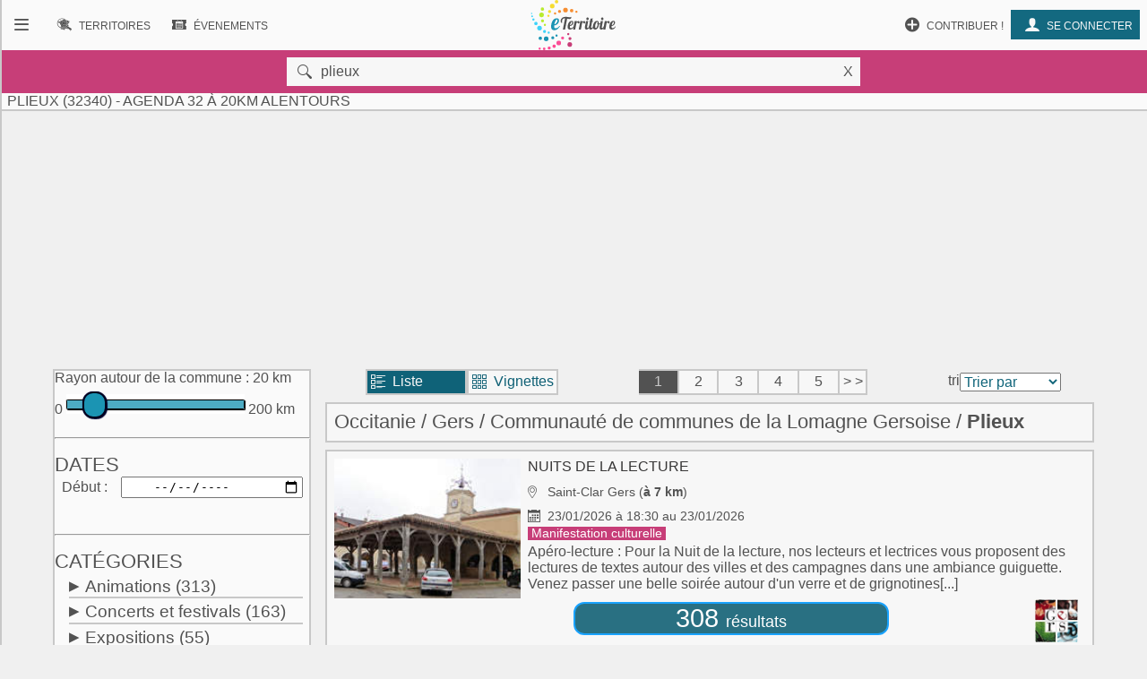

--- FILE ---
content_type: text/html; charset=UTF-8
request_url: https://www.eterritoire.fr/evenements/france,occitanie,gers,plieux/xrac-20
body_size: 14220
content:

<!doctype html>
<html lang="fr">

<head>
  <meta charset="utf-8">
  
  <title> Plieux (32340)  - Agenda  32 à 20km alentours</title><meta name="description" content="Retrouvez l'agenda des manifestations et le calendrier des évenements  à Plieux (32340)  et 20km alentours ( Gers - Occitanie )  sur eTerritoire"><meta name="viewport" content="width=device-width, initial-scale=1, maximum-scale=5">
    <link rel="preload" href="/fnt/eterre.woff" as="font" type="font/woff" crossorigin="anonymous">
      
<meta name="geo.region" content="FR-32">
<meta name="geo.placename" content="plieux">
<meta name="geo.position" content="43.951942443848,0.7355560064316">
<meta name="ICBM" content="43.951942443848,0.7355560064316"><link rel="preload" as="style" href="/css/main99.min.css" fetchpriority="high" ><link rel="stylesheet" href="/css/main99.min.css">
<meta name="impact-site-verification" value="0e7eae6a-5aeb-4034-894d-9a312c9dfe62">

<link rel="preload" as="script" href="/js/bundleSearchEvt.js">




<script>
  window.dataLayer = window.dataLayer || [];
  function gtag(){dataLayer.push(arguments);}
  
  gtag("consent", "default", {
  "ad_storage": "granted",
  "ad_user_data": "granted",
  "ad_personalization": "granted",
  "analytics_storage": "granted"
});
  </script>
  <script async src="https://www.googletagmanager.com/gtag/js?id=G-M9GXS4GQ4L"></script>
  
  <script>
  gtag("js", new Date());
  gtag("config", "G-M9GXS4GQ4L");

  

</script><script async src="https://pagead2.googlesyndication.com/pagead/js/adsbygoogle.js?client=ca-pub-6758033466826517"
     crossorigin="anonymous"></script>
<script>
ú=function(){"use strict";var n={go:function(n){"@"==n[0]?window.open(n.slice(1),"_blank"):window.location.href=n}};return n}();

document.addEventListener("click", function(event) {
    const targetElement = event.target.closest(
        "a, [onclick], .pointer, input"
    );

    if (targetElement) {
        const originalBackgroundColor = targetElement.style.backgroundColor;

        targetElement.style.backgroundColor = "#000000";
	    targetElement.style.opacity = "0.7";
        
        setTimeout(function() {
            targetElement.style.backgroundColor = originalBackgroundColor;
            targetElement.style.opacity = "1";
        }, 10); 
    }
});


</script>

<style>
a, input, button
{
    touch-action: manipulation;
}
</style>

 
</head>
<body class="ce" >



<div id="b"><!-- burger -->
    <nav id="bm" class="bn">
        <a id="b_bx" href="#"><div><b class="ico">&#xf105;</b></div></a><a id="b_ter" href="/territoires"><div><b class="ico">&#xf112;</b><b class="bfr">Recherche de&nbsp;</b><b class="lbl">Territoires</b></div></a><a id="b_ann" href="/annonces"><div><b class="ico">&#xf100;</b><b class="bfr">Recherche d'</b><b class="lbl">Annonces</b></div></a><a id="b_evt" href="/evenements"><div><b class="ico">&#xf106;</b><b class="bfr">Recherche d'</b><b class="lbl">Évenements</b></div></a><a id="b_cnx" href="/login"><div><b class="ico">&#xf104</b><b class="lbl">Se connecter</b></div></a><a id="b_prt" href="/proposer"><div><b class="ico">&#xf11A;</b><b class="lbl">Contribuer !</b></div></a>    </nav><!-- Le menu -->
    <div id="bl"><!-- leftover -->
        <header id="head"><nav id="nav"><a id="n_bm" href="#bm"><div><b class="ico">&#xf10d;</b></div></a><a id="n_lgo" href="/"><img src="/img/ico/tmp/logo.svg" alt="logo"></a><a id="n_ter" href="/territoires"><div><b class="ico">&#xf112;</b><b class="bfr">Recherche de&nbsp;</b><b class="lbl">Territoires</b></div></a><a id="n_evt" href="/evenements"><div><b class="ico">&#xf106;</b><b class="bfr">Recherche d'</b><b class="lbl">Évenements</b></div></a><a id="n_cnx" href="/login"><div><b class="ico">&#xf104</b><b class="lbl">Se connecter</b></div></a><a id="n_prt" href="/proposer"><div><b class="ico">&#xf11A;</b><b class="lbl">Contribuer !</b></div></a></nav>

   <div id="geoMask">
        <form id="formgeo" name="formgeo" action="#" method="get" onchange="return sEvt.searchDo()" onsubmit="return false;"><input type="hidden" name="idCom" id="idCom" value="2-32320"><button onclick="document.getElementById('geo').focus();" class="ico">&nbsp&#xf10c;</button><input placeholder="commune, code postal, département, région, intercommunalité"  type="text" name="geo" id="geo" value="plieux"><button onclick="return sEvt.videGeo();">X</button></form>
    </div>

	<h1 id="dPageTitle" class="hm">
		
 Plieux (32340)  - Agenda  32 à 20km alentours</h1></header>
        

        


<script src="/js/bundleSearchEvt.js"></script>



<style>


.lstline img.i2 {
    max-width: 3rem;
}

.catDiv .hidden{
    background-color:#eaeaea;
}

.catDiv .zeroed{
    background-color:#eaeaea;
    color:#a4a4a4;
}


.pastilleNb{
     display:inline-block;
        -moz-border-radius: 50%; /* or 50% */
        border-radius: 50%; /* or 50% */
        min-width: 1.6rem;
        background-color:#487885;
        padding:4px;
        text-align: center;
        margin-left: 0.6rem;
         margin-right: 0.1rem;
        color:white;
        font-size:0.9rem;
}

.suggest h4{
    color:#525252;
}

.suggest span{
     padding:4px;
}

.suggest{
 font-size:1.4rem;
}

</style>




<style>

</style>

<style>                        
.gg_events_header { height: 300px; text-align: center;}
@media(min-width: 500px) { .gg_events_header { height: 280px; text-align: center; } }
@media(min-width: 800px) { .gg_events_header { height: 280px; text-align: center;} }
</style>
                                
                
                
<!-- eTerritoire - Moteur Evt - Header -->
<ins class="adsbygoogle gg_events_header"
     style="display:block"
     data-ad-client="ca-pub-6758033466826517"
     data-ad-slot="9886669001"
     data-full-width-responsive="true"></ins>
<script>
     (adsbygoogle = window.adsbygoogle || []).push({});
</script>
                
 
<div class="wr ct">
    <div class="mtr">
    <form id="formcom" name="formcom" class="artcl np" action="#" method="get" onchange="sEvt.searchDo()">
        <div class="menu" id="dMenu">
        
			<a name="menu"></a>
			
<style>

input[type=range] {
    -webkit-appearance: none;
    width: 100%;
    margin: 9.3px 0
}

input[type=range]:focus {
    outline: none
}

input[type=range]::-webkit-slider-runnable-track {
    width: 100%;
    height: 11.4px;
    cursor: pointer;
    box-shadow: 1px 1px 1px #000000, 0 0 1px #0d0d0d;
    background: rgba(27, 148, 179, .78);
    border-radius: 1.3px;
    border: .2px solid #010101
}

input[type=range]::-webkit-slider-thumb {
    box-shadow: .9px .9px 1px #000031, 0 0 .9px #00004b;
    border: 1.8px solid #00001e;
    height: 30px;
    width: 27px;
    border-radius: 12px;
    background: #1b94b3;
    cursor: pointer;
    -webkit-appearance: none;
    margin-top: -9.5px
}

input[type=range]:focus::-webkit-slider-runnable-track {
    background: rgba(31, 170, 206, .78)
}

input[type=range]::-moz-range-track {
    width: 100%;
    height: 11.4px;
    cursor: pointer;
    box-shadow: 1px 1px 1px #000000, 0 0 1px #0d0d0d;
    background: rgba(27, 148, 179, .78);
    border-radius: 1.3px;
    border: .2px solid #010101
}

input[type=range]::-moz-range-thumb {
    box-shadow: .9px .9px 1px #000031, 0 0 .9px #00004b;
    border: 1.8px solid #00001e;
    height: 30px;
    width: 27px;
    border-radius: 12px;
    background: #1b94b3;
    cursor: pointer
}

input[type=range]::-ms-track {
    width: 100%;
    height: 11.4px;
    cursor: pointer;
    background: 0 0;
    border-color: transparent;
    color: transparent
}

input[type=range]::-ms-fill-lower {
    background: rgba(23, 126, 152, .78);
    border: .2px solid #010101;
    border-radius: 2.6px;
    box-shadow: 1px 1px 1px #000000, 0 0 1px #0d0d0d
}

input[type=range]::-ms-fill-upper {
    background: rgba(27, 148, 179, .78);
    border: .2px solid #010101;
    border-radius: 2.6px;
    box-shadow: 1px 1px 1px #000000, 0 0 1px #0d0d0d
}

input[type=range]::-ms-thumb {
    box-shadow: .9px .9px 1px #000031, 0 0 .9px #00004b;
    border: 1.8px solid #00001e;
    height: 30px;
    width: 27px;
    border-radius: 12px;
    background: #1b94b3;
    cursor: pointer;
    height: 11.4px
}

input[type=range]:focus::-ms-fill-lower {
    background: rgba(27, 148, 179, .78)
}

input[type=range]:focus::-ms-fill-upper {
    background: rgba(31, 170, 206, .78)
}


    .flatpickr-wrapper{display:inline-block;width:100%;position:relative}
    .flatpickr-wrapper input{cursor:pointer;z-index:1}
    .flatpickr-wrapper .flatpickr-calendar{background:#fff;border:1px solid #ddd;font-size:90%;border-radius:4px;position:absolute;top:100%;left:0;margin-top:3px;opacity:0;visibility:hidden;transition:opacity 75ms;width:256px}
    .flatpickr-wrapper .flatpickr-calendar:after,.flatpickr-wrapper .flatpickr-calendar:before{position:absolute;pointer-events:none;border:solid transparent;content:'';height:0;width:0;bottom:100%;left:22px}
.flatpickr-wrapper .flatpickr-calendar:before{border-width:5px;margin:0 -5px;border-bottom-color:#ddd}.flatpickr-wrapper .flatpickr-calendar:after{border-width:4px;margin:0 -4px;border-bottom-color:#fff}
.flatpickr-wrapper .flatpickr-calendar .flatpickr-month{background:0 0;color:#000;padding:4px 5px 2px;text-align:center;position:relative}
.flatpickr-wrapper .flatpickr-calendar .flatpickr-month .flatpickr-next-month,.flatpickr-wrapper .flatpickr-calendar .flatpickr-month .flatpickr-prev-month{text-decoration:none;cursor:pointer}
.flatpickr-wrapper .flatpickr-calendar .flatpickr-month .flatpickr-next-month i,.flatpickr-wrapper .flatpickr-calendar .flatpickr-month .flatpickr-prev-month i{position:relative;bottom:-4px}
.flatpickr-wrapper .flatpickr-calendar .flatpickr-month .flatpickr-next-month:hover,.flatpickr-wrapper .flatpickr-calendar .flatpickr-month .flatpickr-prev-month:hover{color:#f64747}
.flatpickr-wrapper .flatpickr-calendar .flatpickr-month .flatpickr-prev-month{float:left}.flatpickr-wrapper .flatpickr-calendar .flatpickr-month .flatpickr-next-month{float:right}
.flatpickr-wrapper .flatpickr-calendar .flatpickr-month .flatpickr-current-month{font-size:135%;font-weight:300;color:rgba(0,0,0,.7)}
.flatpickr-wrapper .flatpickr-calendar .flatpickr-month .flatpickr-current-month .cur_month{font-weight:700;color:#000}
.flatpickr-wrapper .flatpickr-calendar .flatpickr-month .flatpickr-current-month .cur_year{cursor:default;padding:0 2px}
.flatpickr-wrapper .flatpickr-calendar .flatpickr-month .flatpickr-current-month .cur_year:hover{background:rgba(0,0,0,.05)}
.flatpickr-wrapper .flatpickr-calendar .flatpickr-weekdays{font-size:90%;background:0 0;padding:2px 0 4px}
.flatpickr-wrapper .flatpickr-calendar .flatpickr-weekdays span{color:#999;text-align:center;display:inline-block;width:14.2857142857%;font-weight:700}
.flatpickr-wrapper .flatpickr-calendar .flatpickr-days{padding-top:1px}
.flatpickr-wrapper .flatpickr-calendar .flatpickr-day{background:0 0;border:1px solid transparent;border-radius:150px;box-sizing:border-box;color:#393939;cursor:pointer;display:inline-block;width:34px;height:34px;line-height:33px;margin:0 1px 1px;text-align:center}
.flatpickr-wrapper .flatpickr-calendar .flatpickr-day:hover{background:#e6e6e6;border-color:#e6e6e6}.flatpickr-wrapper .flatpickr-calendar .flatpickr-day.today{border-color:#f64747}
.flatpickr-wrapper .flatpickr-calendar .flatpickr-day.today:hover{border-color:#f64747;background:#f64747;color:#fff}
.flatpickr-wrapper .flatpickr-calendar .flatpickr-day.selected,.flatpickr-wrapper .flatpickr-calendar .flatpickr-day.selected:hover{background:#446cb3;color:#fff;border-color:#446cb3}
.flatpickr-wrapper .flatpickr-calendar .flatpickr-day.disabled,.flatpickr-wrapper .flatpickr-calendar .flatpickr-day.disabled:hover{color:rgba(57,57,57,.3);background:0 0;border-color:transparent;cursor:default}
.flatpickr-wrapper.inline .flatpickr-calendar,.flatpickr-wrapper.open .flatpickr-calendar{z-index:100;opacity:1;visibility:visible}.flatpickr-wrapper.inline .flatpickr-calendar{position:static}
.flatpickr-wrapper .flatpickr-time{overflow:auto;border-top:1px solid #ddd;text-align:center}
    .flatpickr-wrapper .flatpickr-time .flatpickr-hour,.flatpickr-wrapper .flatpickr-time .flatpickr-minute{background:0 0;-webkit-appearance:none;-moz-appearance:textfield;box-shadow:none;border:0;border-radius:0;display:inline-block;width:33%;min-width:33%;text-align:center;margin:0;padding:0;height:38px;line-height:38px;cursor:pointer;font-weight:700;color:#393939}
    .flatpickr-wrapper .flatpickr-am-pm:hover,.flatpickr-wrapper .flatpickr-time .flatpickr-hour:hover,.flatpickr-wrapper .flatpickr-time .flatpickr-minute:hover{background:#f0f0f0}
    .flatpickr-wrapper .flatpickr-time .flatpickr-hour:focus,.flatpickr-wrapper .flatpickr-time .flatpickr-minute:focus{outline:0;border:0}
    .flatpickr-wrapper .flatpickr-time .flatpickr-minute{width:26%;font-weight:300}
    .flatpickr-wrapper .flatpickr-am-pm,.flatpickr-wrapper .flatpickr-time-separator{height:38px;display:inline-block;line-height:38px}
    .flatpickr-wrapper .flatpickr-am-pm{width:21%;padding:0 2%;cursor:pointer;text-align:left}



</style>



    <div id="rayonAutour" class="">
    	<fieldset>
        	<label for="rayonc">Rayon autour de la commune :</label>
        	<span id="rayonCLbl">20 km</span><br>
    		0
    		<input style="width:70%;" list="kmscale" id="rayonc" step="10" max="200" min="0" name="rayonc" type="range" value="20"> 
        	200 km
        	<datalist id="kmscale">
    			<option>0</option>
    			<option>10</option>
    			<option>20</option>
    			<option>30</option>
    			<option>40</option>
    			<option>50</option>
    			<option>60</option>
    			<option>70</option>
    			<option>80</option>
    			<option>90</option>
    			<option>100</option>
    			<option>110</option>
    			<option>120</option>
    			<option>130</option>
    			<option>140</option>
    			<option>150</option>
    			<option>160</option>
    			<option>170</option>
    			<option>180</option>
    			<option>190</option>
    			<option>200</option>
    		</datalist>
		</fieldset>
        <hr>
    </div>




<h2 class="cd f">Dates</h2>
<div>
<label for="datedebut">Début</label>
<input type="date" class="calendar" placeholder="jj / mm / aaaa" id="datedebut" name="datedebut" value="">
</div>
<div>
<label for="datefin" style="visibility:hidden;">Fin</label ><input type="date" class="calendar" placeholder="jj / mm / aaaa"id="datefin" name="datefin" value="" style="visibility:hidden;">
</div>
    <hr>
    <h2 class="cd f">Catégories</h2>
    <div class="catDiv"><p onclick="sEvt.toggleChildren(193)"><span id="parent_193" class="pointer kteghead" data-before="+">Animations</span>&nbsp;<span id="cpt_193" data-elc="193">(313)</span></p><div id="children_193" class="193 ktegbody hidden" ><div id="elc-144" class=""><input type="checkbox" name="144" id="144" value="144"><label for="144">Animaux</label><label for="144" id="cpt_144" data-elc="144"> (3)</label></div><div id="elc-97" class=""><input type="checkbox" name="97" id="97" value="97"><label for="97">Artisanat</label><label for="97" id="cpt_97" data-elc="97"> (18)</label></div><div id="elc-194" class=""><input type="checkbox" name="194" id="194" value="194"><label for="194">Atelier</label><label for="194" id="cpt_194" data-elc="194"> (80)</label></div><div id="elc-196" class=""><input type="checkbox" name="196" id="196" value="196"><label for="196">Balades</label><label for="196" id="cpt_196" data-elc="196"> (8)</label></div><div id="elc-154" class=""><input type="checkbox" name="154" id="154" value="154"><label for="154">Bien-être</label><label for="154" id="cpt_154" data-elc="154"> (6)</label></div><div id="elc-197" class=""><input type="checkbox" name="197" id="197" value="197"><label for="197">Brocante - Vide-grenier</label><label for="197" id="cpt_197" data-elc="197"> (7)</label></div><div id="elc-198" class=""><input type="checkbox" name="198" id="198" value="198"><label for="198">Conférence - Débat</label><label for="198" id="cpt_198" data-elc="198"> (8)</label></div><div id="elc-145" class=" hidden"><input type="checkbox" name="145" id="145" value="145"><label for="145">Culte et religion</label><label for="145" id="cpt_145" data-elc="145"></label></div><div id="elc-201" class=" hidden"><input type="checkbox" name="201" id="201" value="201"><label for="201">Don du sang</label><label for="201" id="cpt_201" data-elc="201"></label></div><div id="elc-142" class=""><input type="checkbox" name="142" id="142" value="142"><label for="142">Fête</label><label for="142" id="cpt_142" data-elc="142"> (18)</label></div><div id="elc-148" class=" hidden"><input type="checkbox" name="148" id="148" value="148"><label for="148">Feu d'artifice</label><label for="148" id="cpt_148" data-elc="148"></label></div><div id="elc-133" class=""><input type="checkbox" name="133" id="133" value="133"><label for="133">Foire - Salon</label><label for="133" id="cpt_133" data-elc="133"> (18)</label></div><div id="elc-206" class=""><input type="checkbox" name="206" id="206" value="206"><label for="206">Jeux de cartes</label><label for="206" id="cpt_206" data-elc="206"> (1)</label></div><div id="elc-207" class=""><input type="checkbox" name="207" id="207" value="207"><label for="207">Jeux de hasard - Loto</label><label for="207" id="cpt_207" data-elc="207"> (4)</label></div><div id="elc-146" class=""><input type="checkbox" name="146" id="146" value="146"><label for="146">Manifestation culturelle</label><label for="146" id="cpt_146" data-elc="146"> (37)</label></div><div id="elc-200" class=""><input type="checkbox" name="200" id="200" value="200"><label for="200">Marché</label><label for="200" id="cpt_200" data-elc="200"> (14)</label></div><div id="elc-180" class=""><input type="checkbox" name="180" id="180" value="180"><label for="180">Nature - Environnement</label><label for="180" id="cpt_180" data-elc="180"> (18)</label></div><div id="elc-579" class=""><input type="checkbox" name="579" id="579" value="579"><label for="579">Patrimoine - Culture</label><label for="579" id="cpt_579" data-elc="579"> (7)</label></div><div id="elc-156" class=""><input type="checkbox" name="156" id="156" value="156"><label for="156">Plante - Fleur</label><label for="156" id="cpt_156" data-elc="156"> (14)</label></div><div id="elc-158" class=""><input type="checkbox" name="158" id="158" value="158"><label for="158">Portes ouvertes</label><label for="158" id="cpt_158" data-elc="158"> (3)</label></div><div id="elc-88" class=""><input type="checkbox" name="88" id="88" value="88"><label for="88">Pour enfants</label><label for="88" id="cpt_88" data-elc="88"> (7)</label></div><div id="elc-199" class=""><input type="checkbox" name="199" id="199" value="199"><label for="199">Repas - Dégustation</label><label for="199" id="cpt_199" data-elc="199"> (21)</label></div><div id="elc-141" class=""><input type="checkbox" name="141" id="141" value="141"><label for="141">Vie associative</label><label for="141" id="cpt_141" data-elc="141"> (6)</label></div><div id="elc-151" class=""><input type="checkbox" name="151" id="151" value="151"><label for="151">Vie locale</label><label for="151" id="cpt_151" data-elc="151"> (7)</label></div><div id="elc-162" class=""><input type="checkbox" name="162" id="162" value="162"><label for="162">Vin - Oenologie</label><label for="162" id="cpt_162" data-elc="162"> (1)</label></div><div id="elc-202" class=""><input type="checkbox" name="202" id="202" value="202"><label for="202">Visites et circuits</label><label for="202" id="cpt_202" data-elc="202"> (7)</label></div></div></div><div class="catDiv"><p onclick="sEvt.toggleChildren(140)"><span id="parent_140" class="pointer kteghead" data-before="+">Concerts et festivals</span>&nbsp;<span id="cpt_140" data-elc="140">(163)</span></p><div id="children_140" class="140 ktegbody hidden" ><div id="elc-93" class=""><input type="checkbox" name="93" id="93" value="93"><label for="93">Chorale - Chant</label><label for="93" id="cpt_93" data-elc="93"> (20)</label></div><div id="elc-92" class=""><input type="checkbox" name="92" id="92" value="92"><label for="92">Concert</label><label for="92" id="cpt_92" data-elc="92"> (52)</label></div><div id="elc-109" class=""><input type="checkbox" name="109" id="109" value="109"><label for="109">Festival généraliste</label><label for="109" id="cpt_109" data-elc="109"> (5)</label></div><div id="elc-147" class=" hidden"><input type="checkbox" name="147" id="147" value="147"><label for="147">Gospel</label><label for="147" id="cpt_147" data-elc="147"></label></div><div id="elc-150" class=""><input type="checkbox" name="150" id="150" value="150"><label for="150">Jazz - Blues</label><label for="150" id="cpt_150" data-elc="150"> (13)</label></div><div id="elc-143" class=""><input type="checkbox" name="143" id="143" value="143"><label for="143">Musique</label><label for="143" id="cpt_143" data-elc="143"> (22)</label></div><div id="elc-152" class=""><input type="checkbox" name="152" id="152" value="152"><label for="152">Musique classique</label><label for="152" id="cpt_152" data-elc="152"> (27)</label></div><div id="elc-153" class=""><input type="checkbox" name="153" id="153" value="153"><label for="153">Musique contemporaine</label><label for="153" id="cpt_153" data-elc="153"> (4)</label></div><div id="elc-166" class=""><input type="checkbox" name="166" id="166" value="166"><label for="166">Musique du monde</label><label for="166" id="cpt_166" data-elc="166"> (3)</label></div><div id="elc-127" class=""><input type="checkbox" name="127" id="127" value="127"><label for="127">Musique traditionnelle</label><label for="127" id="cpt_127" data-elc="127"> (8)</label></div><div id="elc-161" class=""><input type="checkbox" name="161" id="161" value="161"><label for="161">Pop - Rock - Folk</label><label for="161" id="cpt_161" data-elc="161"> (3)</label></div><div id="elc-165" class=""><input type="checkbox" name="165" id="165" value="165"><label for="165">Variété française</label><label for="165" id="cpt_165" data-elc="165"> (6)</label></div><div id="elc-155" class=" hidden"><input type="checkbox" name="155" id="155" value="155"><label for="155">Variété internationale</label><label for="155" id="cpt_155" data-elc="155"></label></div></div></div><div class="catDiv"><p onclick="sEvt.toggleChildren(86)"><span id="parent_86" class="pointer kteghead" data-before="+">Expositions</span>&nbsp;<span id="cpt_86" data-elc="86">(55)</span></p><div id="children_86" class="86 ktegbody hidden" ><div id="elc-89" class=" hidden"><input type="checkbox" name="89" id="89" value="89"><label for="89">Bande dessinée</label><label for="89" id="cpt_89" data-elc="89"></label></div><div id="elc-90" class=""><input type="checkbox" name="90" id="90" value="90"><label for="90">Céramique</label><label for="90" id="cpt_90" data-elc="90"> (1)</label></div><div id="elc-94" class=""><input type="checkbox" name="94" id="94" value="94"><label for="94">Dessin - Collage</label><label for="94" id="cpt_94" data-elc="94"> (5)</label></div><div id="elc-91" class=""><input type="checkbox" name="91" id="91" value="91"><label for="91">Exposition</label><label for="91" id="cpt_91" data-elc="91"> (15)</label></div><div id="elc-95" class=""><input type="checkbox" name="95" id="95" value="95"><label for="95">Gravure</label><label for="95" id="cpt_95" data-elc="95"> (1)</label></div><div id="elc-96" class=" hidden"><input type="checkbox" name="96" id="96" value="96"><label for="96">Histoire - Civilisation</label><label for="96" id="cpt_96" data-elc="96"></label></div><div id="elc-99" class=" hidden"><input type="checkbox" name="99" id="99" value="99"><label for="99">Mode</label><label for="99" id="cpt_99" data-elc="99"></label></div><div id="elc-100" class=""><input type="checkbox" name="100" id="100" value="100"><label for="100">Peinture</label><label for="100" id="cpt_100" data-elc="100"> (13)</label></div><div id="elc-102" class=""><input type="checkbox" name="102" id="102" value="102"><label for="102">Photographie - Vidéo</label><label for="102" id="cpt_102" data-elc="102"> (6)</label></div><div id="elc-103" class=""><input type="checkbox" name="103" id="103" value="103"><label for="103">Science et technique</label><label for="103" id="cpt_103" data-elc="103"> (1)</label></div><div id="elc-104" class=""><input type="checkbox" name="104" id="104" value="104"><label for="104">Sculpture</label><label for="104" id="cpt_104" data-elc="104"> (6)</label></div><div id="elc-203" class=""><input type="checkbox" name="203" id="203" value="203"><label for="203">Visite guidée</label><label for="203" id="cpt_203" data-elc="203"> (7)</label></div></div></div><div class="catDiv"><p onclick="sEvt.toggleChildren(167)"><span id="parent_167" class="pointer kteghead" data-before="+">Spectacles et théâtre</span>&nbsp;<span id="cpt_167" data-elc="167">(134)</span></p><div id="children_167" class="167 ktegbody hidden" ><div id="elc-169" class=" hidden"><input type="checkbox" name="169" id="169" value="169"><label for="169">Café littéraire</label><label for="169" id="cpt_169" data-elc="169"></label></div><div id="elc-170" class=""><input type="checkbox" name="170" id="170" value="170"><label for="170">Cinéma</label><label for="170" id="cpt_170" data-elc="170"> (2)</label></div><div id="elc-171" class=""><input type="checkbox" name="171" id="171" value="171"><label for="171">Cirque - Marionnette</label><label for="171" id="cpt_171" data-elc="171"> (9)</label></div><div id="elc-173" class=""><input type="checkbox" name="173" id="173" value="173"><label for="173">Danse - Bal - Cabaret</label><label for="173" id="cpt_173" data-elc="173"> (11)</label></div><div id="elc-175" class=""><input type="checkbox" name="175" id="175" value="175"><label for="175">Lecture - Conte - Poésie</label><label for="175" id="cpt_175" data-elc="175"> (13)</label></div><div id="elc-178" class=""><input type="checkbox" name="178" id="178" value="178"><label for="178">Opéra - Opérette</label><label for="178" id="cpt_178" data-elc="178"> (10)</label></div><div id="elc-168" class=""><input type="checkbox" name="168" id="168" value="168"><label for="168">Spectacle</label><label for="168" id="cpt_168" data-elc="168"> (21)</label></div><div id="elc-183" class=""><input type="checkbox" name="183" id="183" value="183"><label for="183">Spectacle comique</label><label for="183" id="cpt_183" data-elc="183"> (4)</label></div><div id="elc-184" class=""><input type="checkbox" name="184" id="184" value="184"><label for="184">Spectacle de rue</label><label for="184" id="cpt_184" data-elc="184"> (7)</label></div><div id="elc-186" class=""><input type="checkbox" name="186" id="186" value="186"><label for="186">Spectacle musical</label><label for="186" id="cpt_186" data-elc="186"> (17)</label></div><div id="elc-189" class=""><input type="checkbox" name="189" id="189" value="189"><label for="189">Théâtre</label><label for="189" id="cpt_189" data-elc="189"> (34)</label></div><div id="elc-191" class=""><input type="checkbox" name="191" id="191" value="191"><label for="191">Théâtre de rue</label><label for="191" id="cpt_191" data-elc="191"> (6)</label></div></div></div><div class="catDiv"><p onclick="sEvt.toggleChildren(204)"><span id="parent_204" class="pointer kteghead" data-before="+">Sports</span>&nbsp;<span id="cpt_204" data-elc="204">(12)</span></p><div id="children_204" class="204 ktegbody hidden" ><div id="elc-113" class=""><input type="checkbox" name="113" id="113" value="113"><label for="113">Competition sportive</label><label for="113" id="cpt_113" data-elc="113"> (1)</label></div><div id="elc-437" class=""><input type="checkbox" name="437" id="437" value="437"><label for="437">Courses à pied</label><label for="437" id="cpt_437" data-elc="437"> (1)</label></div><div id="elc-438" class=" hidden"><input type="checkbox" name="438" id="438" value="438"><label for="438">Courses cyclistes</label><label for="438" id="cpt_438" data-elc="438"></label></div><div id="elc-149" class=""><input type="checkbox" name="149" id="149" value="149"><label for="149">Manifestation sportive</label><label for="149" id="cpt_149" data-elc="149"> (1)</label></div><div id="elc-172" class=" hidden"><input type="checkbox" name="172" id="172" value="172"><label for="172">Neige - Glisse</label><label for="172" id="cpt_172" data-elc="172"></label></div><div id="elc-177" class=" hidden"><input type="checkbox" name="177" id="177" value="177"><label for="177">Pêche</label><label for="177" id="cpt_177" data-elc="177"></label></div><div id="elc-190" class=""><input type="checkbox" name="190" id="190" value="190"><label for="190">Pétanque</label><label for="190" id="cpt_190" data-elc="190"> (3)</label></div><div id="elc-205" class=""><input type="checkbox" name="205" id="205" value="205"><label for="205">Randonnée et balade</label><label for="205" id="cpt_205" data-elc="205"> (2)</label></div><div id="elc-208" class=""><input type="checkbox" name="208" id="208" value="208"><label for="208">Sports de balle et de ballon</label><label for="208" id="cpt_208" data-elc="208"> (1)</label></div><div id="elc-213" class=" hidden"><input type="checkbox" name="213" id="213" value="213"><label for="213">Sports équestres</label><label for="213" id="cpt_213" data-elc="213"></label></div><div id="elc-195" class=""><input type="checkbox" name="195" id="195" value="195"><label for="195">Sports et loisirs</label><label for="195" id="cpt_195" data-elc="195"> (3)</label></div><div id="elc-212" class=" hidden"><input type="checkbox" name="212" id="212" value="212"><label for="212">Sports mécaniques</label><label for="212" id="cpt_212" data-elc="212"></label></div><div id="elc-210" class=" hidden"><input type="checkbox" name="210" id="210" value="210"><label for="210">Sports nautiques</label><label for="210" id="cpt_210" data-elc="210"></label></div><div id="elc-587" class=" hidden"><input type="checkbox" name="587" id="587" value="587"><label for="587">Tour de France</label><label for="587" id="cpt_587" data-elc="587"></label></div></div></div>
    <script>
    elcGenealogy=[];
    elcGenealogy[144]=193;
elcGenealogy[97]=193;
elcGenealogy[194]=193;
elcGenealogy[196]=193;
elcGenealogy[154]=193;
elcGenealogy[197]=193;
elcGenealogy[198]=193;
elcGenealogy[145]=193;
elcGenealogy[201]=193;
elcGenealogy[142]=193;
elcGenealogy[148]=193;
elcGenealogy[133]=193;
elcGenealogy[206]=193;
elcGenealogy[207]=193;
elcGenealogy[146]=193;
elcGenealogy[200]=193;
elcGenealogy[180]=193;
elcGenealogy[579]=193;
elcGenealogy[156]=193;
elcGenealogy[158]=193;
elcGenealogy[88]=193;
elcGenealogy[199]=193;
elcGenealogy[141]=193;
elcGenealogy[151]=193;
elcGenealogy[162]=193;
elcGenealogy[202]=193;
elcGenealogy[93]=140;
elcGenealogy[92]=140;
elcGenealogy[109]=140;
elcGenealogy[147]=140;
elcGenealogy[150]=140;
elcGenealogy[143]=140;
elcGenealogy[152]=140;
elcGenealogy[153]=140;
elcGenealogy[166]=140;
elcGenealogy[127]=140;
elcGenealogy[161]=140;
elcGenealogy[165]=140;
elcGenealogy[155]=140;
elcGenealogy[89]=86;
elcGenealogy[90]=86;
elcGenealogy[94]=86;
elcGenealogy[91]=86;
elcGenealogy[95]=86;
elcGenealogy[96]=86;
elcGenealogy[99]=86;
elcGenealogy[100]=86;
elcGenealogy[102]=86;
elcGenealogy[103]=86;
elcGenealogy[104]=86;
elcGenealogy[203]=86;
elcGenealogy[169]=167;
elcGenealogy[170]=167;
elcGenealogy[171]=167;
elcGenealogy[173]=167;
elcGenealogy[175]=167;
elcGenealogy[178]=167;
elcGenealogy[168]=167;
elcGenealogy[183]=167;
elcGenealogy[184]=167;
elcGenealogy[186]=167;
elcGenealogy[189]=167;
elcGenealogy[191]=167;
elcGenealogy[113]=204;
elcGenealogy[437]=204;
elcGenealogy[438]=204;
elcGenealogy[149]=204;
elcGenealogy[172]=204;
elcGenealogy[177]=204;
elcGenealogy[190]=204;
elcGenealogy[205]=204;
elcGenealogy[208]=204;
elcGenealogy[213]=204;
elcGenealogy[195]=204;
elcGenealogy[212]=204;
elcGenealogy[210]=204;
elcGenealogy[587]=204;

    </script>
    
     <input type="hidden" name="kpageNumber" id="kpageNumber" value="1">
    <hr>
    <h2 class="cd f">Prix</h2>
    <input type="checkbox" name="gratuit" id="gratuit" tann="0" value="gratuit" class=""><label for="gratuit" class="pointer " tann="0" >Gratuit
        <span elc="gratuit" tann="0" class="hidden"></span>
        </label><br /><input type="checkbox" name="payant" id="payant" tann="0" value="payant" class=""><label for="payant" class="pointer " tann="0" >Payant
        <span elc="payant" tann="0" class="hidden"></span>
        </label><br />
    <hr>
    <h2 class="cd f">Accessibilité</h2>
    <input type="checkbox" name="access_mobi" id="access_mobi" tann="0" value="access_mobi" class=""><label for="access_mobi" class="pointer " tann="0" >Personnes à mobilité réduite
        <span elc="access_mobi" tann="0" class="hidden"></span>
        </label><br /><input type="checkbox" name="access_malv" id="access_malv" tann="0" value="access_malv" class=""><label for="access_malv" class="pointer " tann="0" >Personnes malvoyantes
        <span elc="access_malv" tann="0" class="hidden"></span>
        </label><br /><input type="checkbox" name="access_male" id="access_male" tann="0" value="access_male" class=""><label for="access_male" class="pointer " tann="0" >Personnes malentendantes 
        <span elc="access_male" tann="0" class="hidden"></span>
        </label><br />
    <hr>
    <h2 class="cd f">Affiner la recherche</h2>
    <div class="kwd"><input class="textInput" type="text" id="keyword" onchange="return false;" onkeydown = "if (event.keyCode == 13) {event.preventDefault();return sEvt.searchDo();}"  name="keyword" placeholder="Mot(s)-clé(s)" value=""/><a role="button">OK</a></div>
    <hr>
    <div class="cncl" role="button"><input onclick="window.location.href=('/evenements')" type="reset" value="Annuler tous les filtres" style="background-color:#136980;"></div>

			<div id="dMark">&nbsp;</div>
            <div class="cncl"><button onclick="sEvt.searchDo()" style="border: .1rem solid #c8c8c8;background-color: #136980;color: #f7f7f7;padding: .5rem;">Valider</button></div>
             <span id="menuEnteteCpt" class="h" onclick="jumpToAnchor('liste')">308</span>
             
             
             
		</div>
    </form>
		<div class="liste" id="dListeEntete">
			<a name="liste"></a>
			
			<div id="dListe"> 
			    
				<div id="pgtri">
<form id="formtri2" name="formtri2" action="#" method="get" onchange="sEvt.searchDo()">
<ul id="vgnlst"><li><input class="hv" type="radio" id="rd_liste"name="modeAffichage" value="0" checked><label for="rd_liste"><span class="ico">&#xf10a;</span> Liste</label></li><li><input class="hv" type="radio" id="rd_vignettes"name="modeAffichage" value="1"><label for="rd_vignettes"><span class="ico">&#xf10f;</span> Vignettes</label></li></ul>
</form>
<form id="formtri" name="formtri" action="#" method="get" onchange="sEvt.searchDo()">
        <label for="tri" style="display:inline;">tri</label><select id="tri" name="tri" class="selectStyle1" style="color:#11657a;">
        <option value="0"selected>Trier par</option>
<option value="1">Date début -</option>
<option value="2">Date début +</option>

        </select>
</form>

<span class="pagination"><strong style="min-width: 2.8rem">1</strong><a href="/evenements/france,occitanie,gers,plieux/xrac-20/2" onclick="sEvt.changePage(2);return false;" style="min-width: 2.8rem">2</a><a href="/evenements/france,occitanie,gers,plieux/xrac-20/3" onclick="sEvt.changePage(3);return false;" style="min-width: 2.8rem">3</a><a href="/evenements/france,occitanie,gers,plieux/xrac-20/4" onclick="sEvt.changePage(4);return false;" style="min-width: 2.8rem">4</a><a href="/evenements/france,occitanie,gers,plieux/xrac-20/5" onclick="sEvt.changePage(5);return false;" style="min-width: 2.8rem">5</a><a href="/evenements/france,occitanie,gers,plieux/xrac-20/2" onclick="sEvt.changePage(2);return false;">></a></span></div><ul class="lstline"><li class="suggest"><a href="/evenements/france,occitanie">Occitanie</a> / <a href="/evenements/france,occitanie,gers">Gers</a> / <a href="/evenements/france,occitanie,gers,epci-243200391">Communauté de communes de la Lomagne Gersoise</a> / <a href="/evenements/france,occitanie,gers,plieux"><strong>Plieux</strong></a> </li><li itemscope itemtype="https://schema.org/Event" onclick="window.location='/detail/sorties-gers/nuits-de-la-lecture/2286924595/occitanie,gers,saint-clar(32380)';" style="cursor:pointer;" ><meta itemprop="description" content="Apéro-lecture : Pour la Nuit de la lecture, nos lecteurs et lectrices vous proposent des lectures de textes autour des villes et des campagnes dans une ambiance guiguette.
Venez passer une belle soirée autour d'un verre et de grignotines[...]"><div class="pc"><img itemprop="image" class="i e"  src="/images/com/32/v32370_commune_0.jpg" title=""  alt="Saint-Clar"></div><div class="ttl"><a href="/detail/sorties-gers/nuits-de-la-lecture/2286924595/occitanie,gers,saint-clar(32380)" itemprop="url"><h2 itemprop="name" style="color:#383737;">Nuits de la lecture</h2></a> <p itemprop="location" itemscope itemtype="https://schema.org/Place"><meta itemprop="name" content="Saint-Clar"><b class="ico">&#xf10B;</b> <span itemprop="address" itemscope itemtype="https://schema.org/PostalAddress"><span itemprop="addressLocality">Saint-Clar</span> Gers<meta itemprop="addressRegion" content="Gers"><meta itemprop="addressCountry" content="FR"></span><span> (<strong>à 7 km</strong>)</span></p><p><b class="ico">&#xf117;</b>23/01/2026 &agrave; 18:30 au 23/01/2026</p><meta itemprop="startDate" content="2026/01/23 18:30"><meta itemprop="endDate" content="2026/01/23"><p><b class="cer">Manifestation culturelle</b></p></div><div class="dsc"><p>Apéro-lecture : Pour la Nuit de la lecture, nos lecteurs et lectrices vous proposent des lectures de textes autour des villes et des campagnes dans une ambiance guiguette.
Venez passer une belle soirée autour d'un verre et de grignotines[...]</p><div><img class="i2" src="/img/fluxLogos/26.png" alt="logo"></div></div></li><li style="background-color:#C73E78;"><a href="/proposer/evenement/32320" style="color:white;"><b class="ico"></b><strong> Annoncez vos événements à Plieux</strong></a></li><li itemscope itemtype="https://schema.org/Event" onclick="window.location='/detail/sorties-gers/soiree-karaoke/2804394133/occitanie,gers,lamothe-goas(32500)';" style="cursor:pointer;" ><meta itemprop="description" content="Au programme : repas, buvette, snacking et gourmandises pour accompagner vos plus belles performances sur scène.
Réservations obligatoires avant le 18 janvier

Que vous soyez chanteur confirmé ou simple spectateur, partagez un[...]"><div class="pc"><img itemprop="image" class="i e"  src="/img/pictos/evenementD.jpg" title="" alt="photo"></div><div class="ttl"><a href="/detail/sorties-gers/soiree-karaoke/2804394133/occitanie,gers,lamothe-goas(32500)" itemprop="url"><h2 itemprop="name" style="color:#383737;">Soirée Karaoké</h2></a> <p itemprop="location" itemscope itemtype="https://schema.org/Place"><meta itemprop="name" content="Lamothe-Goas"><b class="ico">&#xf10B;</b> <span itemprop="address" itemscope itemtype="https://schema.org/PostalAddress"><span itemprop="addressLocality">Lamothe-Goas</span> Gers<meta itemprop="addressRegion" content="Gers"><meta itemprop="addressCountry" content="FR"></span><span> (<strong>à 17 km</strong>)</span></p><p><b class="ico">&#xf117;</b>24/01/2026 &agrave; 19:00 au 24/01/2026</p><meta itemprop="startDate" content="2026/01/24 19:00"><meta itemprop="endDate" content="2026/01/24"><p><b class="cer">March&eacute;</b></p></div><div class="dsc"><p>Au programme : repas, buvette, snacking et gourmandises pour accompagner vos plus belles performances sur scène.
Réservations obligatoires avant le 18 janvier

Que vous soyez chanteur confirmé ou simple spectateur, partagez un[...]</p><div><img class="i2" src="/img/fluxLogos/26.png" alt="logo"></div></div></li><li itemscope itemtype="https://schema.org/Event" onclick="window.location='/detail/sorties-gers/repas-karaoke/349202073/occitanie,gers,pis(32500)';" style="cursor:pointer;" ><meta itemprop="description" content="Venez partager un repas gourmand dans une ambiance festive, et laissez-vous tenter par le micro pour interpréter vos chansons préférées.
Une soirée idéale pour chanter, rire et passer un bon moment entre amis ou en famille."><div class="pc"><img itemprop="image" class="i e"  src="/img/pictos/evenementD.jpg" title="" alt="photo"></div><div class="ttl"><a href="/detail/sorties-gers/repas-karaoke/349202073/occitanie,gers,pis(32500)" itemprop="url"><h2 itemprop="name" style="color:#383737;">Repas Karaoké</h2></a> <p itemprop="location" itemscope itemtype="https://schema.org/Place"><meta itemprop="name" content="Pis"><b class="ico">&#xf10B;</b> <span itemprop="address" itemscope itemtype="https://schema.org/PostalAddress"><span itemprop="addressLocality">Pis</span> Gers<meta itemprop="addressRegion" content="Gers"><meta itemprop="addressCountry" content="FR"></span><span> (<strong>à 19 km</strong>)</span></p><p><b class="ico">&#xf117;</b>24/01/2026 &agrave; 19:30 au 24/01/2026</p><meta itemprop="startDate" content="2026/01/24 19:30"><meta itemprop="endDate" content="2026/01/24"><p><b class="cer">Manifestation culturelle</b></p></div><div class="dsc"><p>Venez partager un repas gourmand dans une ambiance festive, et laissez-vous tenter par le micro pour interpréter vos chansons préférées.
Une soirée idéale pour chanter, rire et passer un bon moment entre amis ou en famille.</p><div><img class="i2" src="/img/fluxLogos/26.png" alt="logo"></div></div></li><li itemscope itemtype="https://schema.org/Event" onclick="window.location='/detail/sorties-gers/spectacle-%22dis-papy-c-etait-comment-avant-%3F%22/3836401194/occitanie,gers,castet-arrouy(32340)';" style="cursor:pointer;" ><meta itemprop="description" content="30 ans d'histoire et d'évolution de la vie, entre 1950 et 1980"><div class="pc"><img itemprop="image" class="i e"  src="/img/pictos/evenementD.jpg" title="" alt="photo"></div><div class="ttl"><a href="/detail/sorties-gers/spectacle-%22dis-papy-c-etait-comment-avant-%3F%22/3836401194/occitanie,gers,castet-arrouy(32340)" itemprop="url"><h2 itemprop="name" style="color:#383737;">Spectacle "Dis papy, c'était comment avant ?"</h2></a> <p itemprop="location" itemscope itemtype="https://schema.org/Place"><meta itemprop="name" content="Castet-Arrouy"><b class="ico">&#xf10B;</b> <span itemprop="address" itemscope itemtype="https://schema.org/PostalAddress"><span itemprop="addressLocality">Castet-Arrouy</span> Gers<meta itemprop="addressRegion" content="Gers"><meta itemprop="addressCountry" content="FR"></span><span> (<strong>à 4 km</strong>)</span></p><p><b class="ico">&#xf117;</b>24/01/2026 &agrave; 20:00 au 24/01/2026</p><meta itemprop="startDate" content="2026/01/24 20:00"><meta itemprop="endDate" content="2026/01/24"><p><b class="cer">Manifestation culturelle</b>, <b class="cer">Th&eacute;&acirc;tre</b></p></div><div class="dsc"><p>30 ans d'histoire et d'évolution de la vie, entre 1950 et 1980</p><div><img class="i2" src="/img/fluxLogos/26.png" alt="logo"></div></div></li><li itemscope itemtype="https://schema.org/Event" onclick="window.location='/detail/sorties-gers/soiree-dansante/1628338592/occitanie,gers,fleurance(32500)';" style="cursor:pointer;" ><meta itemprop="description" content="Soirée dansante rock'n roll et blues rock"><div class="pc"><img itemprop="image" class="i e"  src="/images/com/32/v32132_commune_1.jpg" title=""  alt="Fleurance"></div><div class="ttl"><a href="/detail/sorties-gers/soiree-dansante/1628338592/occitanie,gers,fleurance(32500)" itemprop="url"><h2 itemprop="name" style="color:#383737;">Soirée dansante</h2></a> <p itemprop="location" itemscope itemtype="https://schema.org/Place"><meta itemprop="name" content="Fleurance"><b class="ico">&#xf10B;</b> <span itemprop="address" itemscope itemtype="https://schema.org/PostalAddress"><span itemprop="addressLocality">Fleurance</span> Gers<meta itemprop="addressRegion" content="Gers"><meta itemprop="addressCountry" content="FR"></span><span> (<strong>à 13 km</strong>)</span></p><p><b class="ico">&#xf117;</b>24/01/2026 &agrave; 20:30 au 24/01/2026</p><meta itemprop="startDate" content="2026/01/24 20:30"><meta itemprop="endDate" content="2026/01/24"><p><b class="cer">Manifestation culturelle</b>, <b class="cer">Musique</b></p></div><div class="dsc"><p>Soirée dansante rock'n roll et blues rock</p><div><img class="i2" src="/img/fluxLogos/26.png" alt="logo"></div></div></li><li itemscope itemtype="https://schema.org/Event" onclick="window.location='/detail/sorties-gers/yodel-chronique-d-un-putsh-involontaire-saison-culturelle-de-fleurance/3174170230/occitanie,gers,fleurance(32500)';" style="cursor:pointer;" ><meta itemprop="description" content="Que doivent faire nos quatre protagonistes alors qu’ils possèdent soudain la puissance et que l’on attend d’eux des actes et des décisions ?
Il sera question de tergiversations gouvernementales, d’intimités partagées, de la pertinence[...]"><div class="pc"><img itemprop="image" class="i e"  src="/images/com/32/v32132_commune_1.jpg" title=""  alt="Fleurance"></div><div class="ttl"><a href="/detail/sorties-gers/yodel-chronique-d-un-putsh-involontaire-saison-culturelle-de-fleurance/3174170230/occitanie,gers,fleurance(32500)" itemprop="url"><h2 itemprop="name" style="color:#383737;">Yodel, chronique d'un putsh involontaire - Saison culturelle de Fleurance</h2></a> <p itemprop="location" itemscope itemtype="https://schema.org/Place"><meta itemprop="name" content="Fleurance"><b class="ico">&#xf10B;</b> <span itemprop="address" itemscope itemtype="https://schema.org/PostalAddress"><span itemprop="addressLocality">Fleurance</span> Gers<meta itemprop="addressRegion" content="Gers"><meta itemprop="addressCountry" content="FR"></span><span> (<strong>à 13 km</strong>)</span></p><p><b class="ico">&#xf117;</b>24/01/2026 &agrave; 20:30 au 24/01/2026</p><meta itemprop="startDate" content="2026/01/24 20:30"><meta itemprop="endDate" content="2026/01/24"><p><b class="cer">Manifestation culturelle</b></p></div><div class="dsc"><p>Que doivent faire nos quatre protagonistes alors qu’ils possèdent soudain la puissance et que l’on attend d’eux des actes et des décisions ?
Il sera question de tergiversations gouvernementales, d’intimités partagées, de la pertinence[...]</p><div><img class="i2" src="/img/fluxLogos/26.png" alt="logo"></div></div></li><li itemscope itemtype="https://schema.org/Event" onclick="window.location='/detail/sorties-gers/contes-et-legendes-%22ca-s-est-passe-en-gascogne%22/4099797705/occitanie,gers,saint-clar(32380)';" style="cursor:pointer;" ><meta itemprop="description" content="La médiathèque  de Saint-Clar vous convie à un après-midi lecture .
 Philippe Cuilé raconte des contes et légendes d'après l'œuvre de Marie-Rose Richard " ça s'est passé en Gascogne""><div class="pc"><img itemprop="image" class="i e"  src="/images/com/32/v32370_commune_0.jpg" title=""  alt="Saint-Clar"></div><div class="ttl"><a href="/detail/sorties-gers/contes-et-legendes-%22ca-s-est-passe-en-gascogne%22/4099797705/occitanie,gers,saint-clar(32380)" itemprop="url"><h2 itemprop="name" style="color:#383737;">Contes et légendes  "ça s'est passé en Gascogne"</h2></a> <p itemprop="location" itemscope itemtype="https://schema.org/Place"><meta itemprop="name" content="Saint-Clar"><b class="ico">&#xf10B;</b> <span itemprop="address" itemscope itemtype="https://schema.org/PostalAddress"><span itemprop="addressLocality">Saint-Clar</span> Gers<meta itemprop="addressRegion" content="Gers"><meta itemprop="addressCountry" content="FR"></span><span> (<strong>à 7 km</strong>)</span></p><p><b class="ico">&#xf117;</b>31/01/2026 &agrave; 15:00 au 31/01/2026</p><meta itemprop="startDate" content="2026/01/31 15:00"><meta itemprop="endDate" content="2026/01/31"><p><b class="cer">Manifestation culturelle</b>, <b class="cer">Lecture - Conte - Po&eacute;sie</b></p></div><div class="dsc"><p>La médiathèque  de Saint-Clar vous convie à un après-midi lecture .
 Philippe Cuilé raconte des contes et légendes d'après l'œuvre de Marie-Rose Richard " ça s'est passé en Gascogne"</p><div><img class="i2" src="/img/fluxLogos/26.png" alt="logo"></div></div></li><li itemscope itemtype="https://schema.org/Event" onclick="window.location='/detail/sorties-gers/soiree-tartiflette/18678614/occitanie,gers,lectoure(32700)';" style="cursor:pointer;" ><meta itemprop="description" content="Repas de l'Amicale des Joueurs de l'USL"><div class="pc"><img itemprop="image" class="i e"  src="/images/com/32/v32208_commune_0.jpg" title=""  alt="Lectoure"></div><div class="ttl"><a href="/detail/sorties-gers/soiree-tartiflette/18678614/occitanie,gers,lectoure(32700)" itemprop="url"><h2 itemprop="name" style="color:#383737;">Soirée Tartiflette</h2></a> <p itemprop="location" itemscope itemtype="https://schema.org/Place"><meta itemprop="name" content="Lectoure"><b class="ico">&#xf10B;</b> <span itemprop="address" itemscope itemtype="https://schema.org/PostalAddress"><span itemprop="addressLocality">Lectoure</span> Gers<meta itemprop="addressRegion" content="Gers"><meta itemprop="addressCountry" content="FR"></span><span> (<strong>à 9 km</strong>)</span></p><p><b class="ico">&#xf117;</b>31/01/2026 &agrave; 18:30 au 31/01/2026</p><meta itemprop="startDate" content="2026/01/31 18:30"><meta itemprop="endDate" content="2026/01/31"><p><b class="cer">Manifestation culturelle</b>, <b class="cer">Repas - D&eacute;gustation</b></p></div><div class="dsc"><p>Repas de l'Amicale des Joueurs de l'USL</p><div><img class="i2" src="/img/fluxLogos/26.png" alt="logo"></div></div></li><li itemscope itemtype="https://schema.org/Event" onclick="window.location='/detail/sorties-gers/la-france-empire-saison-culturelle-de-fleurance/536833266/occitanie,gers,fleurance(32500)';" style="cursor:pointer;" ><meta itemprop="description" content="De son enfance picarde au démantèlement de l’Empire Républicain, Nicolas Lambert propose de feuilleter quelques pages manquantes de notre histoire nationale.
Raconteur facétieux, il jette de l’huile sur le feu avec le souci de rendre[...]"><div class="pc"><img itemprop="image" class="i e"  src="/images/com/32/v32132_commune_1.jpg" title=""  alt="Fleurance"></div><div class="ttl"><a href="/detail/sorties-gers/la-france-empire-saison-culturelle-de-fleurance/536833266/occitanie,gers,fleurance(32500)" itemprop="url"><h2 itemprop="name" style="color:#383737;">La France, Empire - Saison culturelle de Fleurance</h2></a> <p itemprop="location" itemscope itemtype="https://schema.org/Place"><meta itemprop="name" content="Fleurance"><b class="ico">&#xf10B;</b> <span itemprop="address" itemscope itemtype="https://schema.org/PostalAddress"><span itemprop="addressLocality">Fleurance</span> Gers<meta itemprop="addressRegion" content="Gers"><meta itemprop="addressCountry" content="FR"></span><span> (<strong>à 13 km</strong>)</span></p><p><b class="ico">&#xf117;</b>06/02/2026 &agrave; 20:30 au 06/02/2026</p><meta itemprop="startDate" content="2026/02/06 20:30"><meta itemprop="endDate" content="2026/02/06"><p><b class="cer">Manifestation culturelle</b></p></div><div class="dsc"><p>De son enfance picarde au démantèlement de l’Empire Républicain, Nicolas Lambert propose de feuilleter quelques pages manquantes de notre histoire nationale.
Raconteur facétieux, il jette de l’huile sur le feu avec le souci de rendre[...]</p><div><img class="i2" src="/img/fluxLogos/26.png" alt="logo"></div></div></li><li itemscope itemtype="https://schema.org/Event" onclick="window.location='/detail/sorties-gers/trail-l-avezanaise/3994945872/occitanie,gers,avezan(32380)';" style="cursor:pointer;" ><meta itemprop="description" content="Sport, nature et convivialité... rendez-vous le 8 févier à Avezan pour le trail L'Avezanaise  .
Au programme 3 parcours de 21 km, 11.5km  ou 3.5 kms
Parcours randonnée de 9.5 km.
Inscriptions sur Chrono-Start.com"><div class="pc"><img itemprop="image" class="i e"  src="/img/pictos/evenementD.jpg" title="" alt="photo"></div><div class="ttl"><a href="/detail/sorties-gers/trail-l-avezanaise/3994945872/occitanie,gers,avezan(32380)" itemprop="url"><h2 itemprop="name" style="color:#383737;">Trail L'Avezanaise</h2></a> <p itemprop="location" itemscope itemtype="https://schema.org/Place"><meta itemprop="name" content="Avezan"><b class="ico">&#xf10B;</b> <span itemprop="address" itemscope itemtype="https://schema.org/PostalAddress"><span itemprop="addressLocality">Avezan</span> Gers<meta itemprop="addressRegion" content="Gers"><meta itemprop="addressCountry" content="FR"></span><span> (<strong>à 10 km</strong>)</span></p><p><b class="ico">&#xf117;</b>08/02/2026 &agrave; 09:30 au 08/02/2026</p><meta itemprop="startDate" content="2026/02/08 09:30"><meta itemprop="endDate" content="2026/02/08"><p><b class="cer">Manifestation sportive</b>, <b class="cer">Randonn&eacute;e et balade</b>, <b class="cer">Courses &agrave; pied</b></p></div><div class="dsc"><p>Sport, nature et convivialité... rendez-vous le 8 févier à Avezan pour le trail L'Avezanaise  .
Au programme 3 parcours de 21 km, 11.5km  ou 3.5 kms
Parcours randonnée de 9.5 km.
Inscriptions sur Chrono-Start.com</p><div><img class="i2" src="/img/fluxLogos/26.png" alt="logo"></div></div></li><li itemscope itemtype="https://schema.org/Event" onclick="window.location='/detail/sorties-gers/concours-de-puzzles/1672114491/occitanie,gers,lectoure(32700)';" style="cursor:pointer;" ><meta itemprop="description" content="Nouveauté de cette année, on lance les 6h de puzzle : le but reconstituer le plus de puzzle possible dans le temps imparti.
Nous gardons également le 500 pièces pour les amateurs."><div class="pc"><img itemprop="image" class="i e"  src="/images/com/32/v32208_commune_0.jpg" title=""  alt="Lectoure"></div><div class="ttl"><a href="/detail/sorties-gers/concours-de-puzzles/1672114491/occitanie,gers,lectoure(32700)" itemprop="url"><h2 itemprop="name" style="color:#383737;">Concours de puzzles</h2></a> <p itemprop="location" itemscope itemtype="https://schema.org/Place"><meta itemprop="name" content="Lectoure"><b class="ico">&#xf10B;</b> <span itemprop="address" itemscope itemtype="https://schema.org/PostalAddress"><span itemprop="addressLocality">Lectoure</span> Gers<meta itemprop="addressRegion" content="Gers"><meta itemprop="addressCountry" content="FR"></span><span> (<strong>à 9 km</strong>)</span></p><p><b class="ico">&#xf117;</b>15/02/2026 &agrave; 09:00 au 15/02/2026 &agrave; 18:00</p><meta itemprop="startDate" content="2026/02/15 09:00"><meta itemprop="endDate" content="2026/02/15 18:00"><p><b class="cer">Manifestation culturelle</b></p></div><div class="dsc"><p>Nouveauté de cette année, on lance les 6h de puzzle : le but reconstituer le plus de puzzle possible dans le temps imparti.
Nous gardons également le 500 pièces pour les amateurs.</p><div><img class="i2" src="/img/fluxLogos/26.png" alt="logo"></div></div></li><li itemscope itemtype="https://schema.org/Event" onclick="window.location='/detail/sorties-gers/la-revolte-de-la-compagnie-gilles-bouillon/3123419923/occitanie,gers,lectoure(32700)';" style="cursor:pointer;" ><meta itemprop="description" content="Ça se passe à Paris, à l’époque « moderne », chez Félix et Elisabeth.
Minuit.
Le travail s’est prolongé tard. Il fait sombre, il fait froid.
Elisabeth est une femme de devoir.
Épouse fidèle, soumise et économe, mère exemplaire.
Elle[...]"><div class="pc"><img itemprop="image" class="i e"  src="/images/com/32/v32208_commune_0.jpg" title=""  alt="Lectoure"></div><div class="ttl"><a href="/detail/sorties-gers/la-revolte-de-la-compagnie-gilles-bouillon/3123419923/occitanie,gers,lectoure(32700)" itemprop="url"><h2 itemprop="name" style="color:#383737;">La révolte de la compagnie Gilles Bouillon</h2></a> <p itemprop="location" itemscope itemtype="https://schema.org/Place"><meta itemprop="name" content="Lectoure"><b class="ico">&#xf10B;</b> <span itemprop="address" itemscope itemtype="https://schema.org/PostalAddress"><span itemprop="addressLocality">Lectoure</span> Gers<meta itemprop="addressRegion" content="Gers"><meta itemprop="addressCountry" content="FR"></span><span> (<strong>à 9 km</strong>)</span></p><p><b class="ico">&#xf117;</b>Le 15/02/2026</p><meta itemprop="startDate" content="2026/02/15"><meta itemprop="endDate" content="2026/02/15"><p><b class="cer">Manifestation culturelle</b></p></div><div class="dsc"><p>Ça se passe à Paris, à l’époque « moderne », chez Félix et Elisabeth.
Minuit.
Le travail s’est prolongé tard. Il fait sombre, il fait froid.
Elisabeth est une femme de devoir.
Épouse fidèle, soumise et économe, mère exemplaire.
Elle[...]</p><div><img class="i2" src="/img/fluxLogos/26.png" alt="logo"></div></div></li><li itemscope itemtype="https://schema.org/Event" onclick="window.location='/detail/sorties-gers/shubiao-quartet-saison-culturelle-de-fleurance/3715776458/occitanie,gers,fleurance(32500)';" style="cursor:pointer;" ><meta itemprop="description" content="Shubiao Quartet perpétue au 21e siècle l’héritage millénaire du chant diphonique et des instruments traditionnels de Mongolie. Le bouzouki et le bodhran viennent rencontrer la guitare et la basse électrique dans une fascinante symbiose.[...]"><div class="pc"><img itemprop="image" class="i e"  src="/images/com/32/v32132_commune_1.jpg" title=""  alt="Fleurance"></div><div class="ttl"><a href="/detail/sorties-gers/shubiao-quartet-saison-culturelle-de-fleurance/3715776458/occitanie,gers,fleurance(32500)" itemprop="url"><h2 itemprop="name" style="color:#383737;">Shubiao Quartet - Saison culturelle de Fleurance</h2></a> <p itemprop="location" itemscope itemtype="https://schema.org/Place"><meta itemprop="name" content="Fleurance"><b class="ico">&#xf10B;</b> <span itemprop="address" itemscope itemtype="https://schema.org/PostalAddress"><span itemprop="addressLocality">Fleurance</span> Gers<meta itemprop="addressRegion" content="Gers"><meta itemprop="addressCountry" content="FR"></span><span> (<strong>à 13 km</strong>)</span></p><p><b class="ico">&#xf117;</b>19/02/2026 &agrave; 20:30 au 19/02/2026</p><meta itemprop="startDate" content="2026/02/19 20:30"><meta itemprop="endDate" content="2026/02/19"><p><b class="cer">Manifestation culturelle</b></p></div><div class="dsc"><p>Shubiao Quartet perpétue au 21e siècle l’héritage millénaire du chant diphonique et des instruments traditionnels de Mongolie. Le bouzouki et le bodhran viennent rencontrer la guitare et la basse électrique dans une fascinante symbiose.[...]</p><div><img class="i2" src="/img/fluxLogos/26.png" alt="logo"></div></div></li><li itemscope itemtype="https://schema.org/Event" onclick="window.location='/detail/sorties-gers/rando-repas-et-soiree-de-soutien-a-l-ukraine/2631317554/occitanie,gers,lectoure(32700)';" style="cursor:pointer;" ><meta itemprop="description" content="Marche
Réception et apéritif
Repas et soirée dansante"><div class="pc"><img itemprop="image" class="i e"  src="/images/com/32/v32208_commune_0.jpg" title=""  alt="Lectoure"></div><div class="ttl"><a href="/detail/sorties-gers/rando-repas-et-soiree-de-soutien-a-l-ukraine/2631317554/occitanie,gers,lectoure(32700)" itemprop="url"><h2 itemprop="name" style="color:#383737;">Rando, repas et soirée de soutien à l'Ukraine</h2></a> <p itemprop="location" itemscope itemtype="https://schema.org/Place"><meta itemprop="name" content="Lectoure"><b class="ico">&#xf10B;</b> <span itemprop="address" itemscope itemtype="https://schema.org/PostalAddress"><span itemprop="addressLocality">Lectoure</span> Gers<meta itemprop="addressRegion" content="Gers"><meta itemprop="addressCountry" content="FR"></span><span> (<strong>à 9 km</strong>)</span></p><p><b class="ico">&#xf117;</b>21/02/2026 &agrave; 11:00 au 21/02/2026</p><meta itemprop="startDate" content="2026/02/21 11:00"><meta itemprop="endDate" content="2026/02/21"><p><b class="cer">Manifestation culturelle</b>, <b class="cer">Repas - D&eacute;gustation</b></p></div><div class="dsc"><p>Marche
Réception et apéritif
Repas et soirée dansante</p><div><img class="i2" src="/img/fluxLogos/26.png" alt="logo"></div></div></li><li itemscope itemtype="https://schema.org/Event" onclick="window.location='/detail/sorties-gers/larzac-%21-une-aventure-sociale-saison-culturelle-de-fleurance/1284468752/occitanie,gers,fleurance(32500)';" style="cursor:pointer;" ><meta itemprop="description" content="Larzac ! ne parle pas de la célèbre lutte des années 1970, mais s’intéresse à ce qui se passe aujourd’hui sur le plateau du Larzac : la vie des habitants et celle de l’outil de gestion collective des terres agricoles qu'ils ont créé.
Philippe[...]"><div class="pc"><img itemprop="image" class="i e"  src="/images/com/32/v32132_commune_1.jpg" title=""  alt="Fleurance"></div><div class="ttl"><a href="/detail/sorties-gers/larzac-%21-une-aventure-sociale-saison-culturelle-de-fleurance/1284468752/occitanie,gers,fleurance(32500)" itemprop="url"><h2 itemprop="name" style="color:#383737;">LARZAC ! Une aventure sociale - Saison culturelle de Fleurance</h2></a> <p itemprop="location" itemscope itemtype="https://schema.org/Place"><meta itemprop="name" content="Fleurance"><b class="ico">&#xf10B;</b> <span itemprop="address" itemscope itemtype="https://schema.org/PostalAddress"><span itemprop="addressLocality">Fleurance</span> Gers<meta itemprop="addressRegion" content="Gers"><meta itemprop="addressCountry" content="FR"></span><span> (<strong>à 13 km</strong>)</span></p><p><b class="ico">&#xf117;</b>26/02/2026 &agrave; 20:30 au 26/02/2026</p><meta itemprop="startDate" content="2026/02/26 20:30"><meta itemprop="endDate" content="2026/02/26"><p><b class="cer">Manifestation culturelle</b></p></div><div class="dsc"><p>Larzac ! ne parle pas de la célèbre lutte des années 1970, mais s’intéresse à ce qui se passe aujourd’hui sur le plateau du Larzac : la vie des habitants et celle de l’outil de gestion collective des terres agricoles qu'ils ont créé.
Philippe[...]</p><div><img class="i2" src="/img/fluxLogos/26.png" alt="logo"></div></div></li><li itemscope itemtype="https://schema.org/Event" onclick="window.location='/detail/sorties-gers/theatre-%22-l-opera%22/1850641816/occitanie,gers,saint-clar(32380)';" style="cursor:pointer;" ><meta itemprop="description" content="A Dunkerque en 1965, un homme et une femme cabossés par la guerre se dévoilent avec pudeur dans un café nommé L'Opéra.
20 plus tôt, leurs destins se sont croisés ."><div class="pc"><img itemprop="image" class="i e"  src="/images/com/32/v32370_commune_0.jpg" title=""  alt="Saint-Clar"></div><div class="ttl"><a href="/detail/sorties-gers/theatre-%22-l-opera%22/1850641816/occitanie,gers,saint-clar(32380)" itemprop="url"><h2 itemprop="name" style="color:#383737;">Théâtre " L'Opéra"</h2></a> <p itemprop="location" itemscope itemtype="https://schema.org/Place"><meta itemprop="name" content="Saint-Clar"><b class="ico">&#xf10B;</b> <span itemprop="address" itemscope itemtype="https://schema.org/PostalAddress"><span itemprop="addressLocality">Saint-Clar</span> Gers<meta itemprop="addressRegion" content="Gers"><meta itemprop="addressCountry" content="FR"></span><span> (<strong>à 7 km</strong>)</span></p><p><b class="ico">&#xf117;</b>27/02/2026 &agrave; 20:30 au 27/02/2026</p><meta itemprop="startDate" content="2026/02/27 20:30"><meta itemprop="endDate" content="2026/02/27"><p><b class="cer">Manifestation culturelle</b></p></div><div class="dsc"><p>A Dunkerque en 1965, un homme et une femme cabossés par la guerre se dévoilent avec pudeur dans un café nommé L'Opéra.
20 plus tôt, leurs destins se sont croisés .</p><div><img class="i2" src="/img/fluxLogos/26.png" alt="logo"></div></div></li><li itemscope itemtype="https://schema.org/Event" onclick="window.location='/detail/sorties-gers/soiree-dansante-speciale-annees-80/4004173495/occitanie,gers,fleurance(32500)';" style="cursor:pointer;" ><meta itemprop="description" content="Une soirée conviviale et pleine de bonne humeur vous attend, entre musique, danse et souvenirs inoubliables. À ne pas manquer !
Entrée soirée seule possible : 9 € à partir de 21h"><div class="pc"><img itemprop="image" class="i e"  src="/images/com/32/v32132_commune_1.jpg" title=""  alt="Fleurance"></div><div class="ttl"><a href="/detail/sorties-gers/soiree-dansante-speciale-annees-80/4004173495/occitanie,gers,fleurance(32500)" itemprop="url"><h2 itemprop="name" style="color:#383737;">Soirée dansante - Spéciale années 80</h2></a> <p itemprop="location" itemscope itemtype="https://schema.org/Place"><meta itemprop="name" content="Fleurance"><b class="ico">&#xf10B;</b> <span itemprop="address" itemscope itemtype="https://schema.org/PostalAddress"><span itemprop="addressLocality">Fleurance</span> Gers<meta itemprop="addressRegion" content="Gers"><meta itemprop="addressCountry" content="FR"></span><span> (<strong>à 13 km</strong>)</span></p><p><b class="ico">&#xf117;</b>28/02/2026 &agrave; 19:00 au 28/02/2026</p><meta itemprop="startDate" content="2026/02/28 19:00"><meta itemprop="endDate" content="2026/02/28"><p><b class="cer">Manifestation culturelle</b>, <b class="cer">Musique</b></p></div><div class="dsc"><p>Une soirée conviviale et pleine de bonne humeur vous attend, entre musique, danse et souvenirs inoubliables. À ne pas manquer !
Entrée soirée seule possible : 9 € à partir de 21h</p><div><img class="i2" src="/img/fluxLogos/26.png" alt="logo"></div></div></li><li itemscope itemtype="https://schema.org/Event" onclick="window.location='/detail/sorties-gers/theatre-%22l-opera%22/2153045690/occitanie,gers,saint-clar(32380)';" style="cursor:pointer;" ><meta itemprop="description" content="A Dunkerque en 1965, un homme et une femme cabossés par la guerre se dévoilent avec pudeur dans un café nommé L'Opéra.
20 plus tôt, leurs destins se sont croisés ."><div class="pc"><img itemprop="image" class="i e"  src="/images/com/32/v32370_commune_0.jpg" title=""  alt="Saint-Clar"></div><div class="ttl"><a href="/detail/sorties-gers/theatre-%22l-opera%22/2153045690/occitanie,gers,saint-clar(32380)" itemprop="url"><h2 itemprop="name" style="color:#383737;">Théâtre "L'Opéra"</h2></a> <p itemprop="location" itemscope itemtype="https://schema.org/Place"><meta itemprop="name" content="Saint-Clar"><b class="ico">&#xf10B;</b> <span itemprop="address" itemscope itemtype="https://schema.org/PostalAddress"><span itemprop="addressLocality">Saint-Clar</span> Gers<meta itemprop="addressRegion" content="Gers"><meta itemprop="addressCountry" content="FR"></span><span> (<strong>à 7 km</strong>)</span></p><p><b class="ico">&#xf117;</b>28/02/2026 &agrave; 20:30 au 28/02/2026</p><meta itemprop="startDate" content="2026/02/28 20:30"><meta itemprop="endDate" content="2026/02/28"><p><b class="cer">Manifestation culturelle</b>, <b class="cer">Th&eacute;&acirc;tre</b></p></div><div class="dsc"><p>A Dunkerque en 1965, un homme et une femme cabossés par la guerre se dévoilent avec pudeur dans un café nommé L'Opéra.
20 plus tôt, leurs destins se sont croisés .</p><div><img class="i2" src="/img/fluxLogos/26.png" alt="logo"></div></div></li><li itemscope itemtype="https://schema.org/Event" onclick="window.location='/detail/sorties-gers/loto/2454355525/occitanie,gers,mas-d-auvignon(32700)';" style="cursor:pointer;" ><meta itemprop="description" content="Sur place, une buvette et des gourmandises vous permettront de passer un moment encore plus agréable.
Événement organisé par l’APE de La Sauvetat, dans une ambiance chaleureuse et bon enfant.

Sortez vos cartons, ouvrez l’œil…[...]"><div class="pc"><img itemprop="image" class="i e"  src="/img/pictos/evenementD.jpg" title="" alt="photo"></div><div class="ttl"><a href="/detail/sorties-gers/loto/2454355525/occitanie,gers,mas-d-auvignon(32700)" itemprop="url"><h2 itemprop="name" style="color:#383737;">Loto</h2></a> <p itemprop="location" itemscope itemtype="https://schema.org/Place"><meta itemprop="name" content="Mas-d'Auvignon"><b class="ico">&#xf10B;</b> <span itemprop="address" itemscope itemtype="https://schema.org/PostalAddress"><span itemprop="addressLocality">Mas-d'Auvignon</span> Gers<meta itemprop="addressRegion" content="Gers"><meta itemprop="addressCountry" content="FR"></span><span> (<strong>à 20 km</strong>)</span></p><p><b class="ico">&#xf117;</b>01/03/2026 &agrave; 14:00 au 01/03/2026</p><meta itemprop="startDate" content="2026/03/01 14:00"><meta itemprop="endDate" content="2026/03/01"><p><b class="cer">March&eacute;</b></p></div><div class="dsc"><p>Sur place, une buvette et des gourmandises vous permettront de passer un moment encore plus agréable.
Événement organisé par l’APE de La Sauvetat, dans une ambiance chaleureuse et bon enfant.

Sortez vos cartons, ouvrez l’œil…[...]</p><div><img class="i2" src="/img/fluxLogos/26.png" alt="logo"></div></div></li><li itemscope itemtype="https://schema.org/Event" onclick="window.location='/detail/sorties-gers/cours-de-cuisine-pour-les-8-16-ans-%3A-les-petites-toques-fleurantines/4102618491/occitanie,gers,fleurance(32500)';" style="cursor:pointer;" ><meta itemprop="description" content="A Fleurance dans le Gers, Venez apprendre à cuisiner ! 
Pour les 8-16 ans : Fait maison contre industriel"><div class="pc"><img itemprop="image" class="i e"  src="/images/com/32/v32132_commune_1.jpg" title=""  alt="Fleurance"></div><div class="ttl"><a href="/detail/sorties-gers/cours-de-cuisine-pour-les-8-16-ans-%3A-les-petites-toques-fleurantines/4102618491/occitanie,gers,fleurance(32500)" itemprop="url"><h2 itemprop="name" style="color:#383737;">Cours de cuisine pour les 8-16 ans : Les petites toques fleurantines</h2></a> <p itemprop="location" itemscope itemtype="https://schema.org/Place"><meta itemprop="name" content="Fleurance"><b class="ico">&#xf10B;</b> <span itemprop="address" itemscope itemtype="https://schema.org/PostalAddress"><span itemprop="addressLocality">Fleurance</span> Gers<meta itemprop="addressRegion" content="Gers"><meta itemprop="addressCountry" content="FR"></span><span> (<strong>à 13 km</strong>)</span></p><p><b class="ico">&#xf117;</b>Le 11/03/2026</p><meta itemprop="startDate" content="2026/03/11"><meta itemprop="endDate" content="2026/03/11"><p><b class="cer">Manifestation culturelle</b>, <b class="cer">Repas - D&eacute;gustation</b></p></div><div class="dsc"><p>A Fleurance dans le Gers, Venez apprendre à cuisiner ! 
Pour les 8-16 ans : Fait maison contre industriel</p><div><img class="i2" src="/img/fluxLogos/26.png" alt="logo"></div></div></li></ul><font size="1">généré en 4ms</font><br><span class="pagination"><strong style="min-width: 2.8rem">1</strong><a href="/evenements/france,occitanie,gers,plieux/xrac-20/2" onclick="sEvt.changePage(2);return false;" style="min-width: 2.8rem">2</a><a href="/evenements/france,occitanie,gers,plieux/xrac-20/3" onclick="sEvt.changePage(3);return false;" style="min-width: 2.8rem">3</a><a href="/evenements/france,occitanie,gers,plieux/xrac-20/4" onclick="sEvt.changePage(4);return false;" style="min-width: 2.8rem">4</a><a href="/evenements/france,occitanie,gers,plieux/xrac-20/5" onclick="sEvt.changePage(5);return false;" style="min-width: 2.8rem">5</a><a href="/evenements/france,occitanie,gers,plieux/xrac-20/2" onclick="sEvt.changePage(2);return false;">></a></span>
			</div>
		</div>
	</div>
</div>
<div id="dOvrAnchorMenu"  class="ovrAnchorBottom h"  onclick="jumpToAnchor('menu')" style="background-color:#126175;">Critères</div>
<div id="dOvrAnchorListe" class="ovrAnchorBottom"  onclick="jumpToAnchor('liste')" style="background-color:#126175;">308 <span>résultats</span></div>




<script>

function jumpToAnchor(anchor){
    window.location.href = '#'+anchor;
   	window.scrollBy(0,-100);
}


document.addEventListener('DOMContentLoaded', function () {
    console.log('init');
    sEvt.init(); // a cause du date picker
    var thisACTodo=['geo','geoAutoComplete','selGeo','label_id'];
    sEvt.autocompleteToInit.push(thisACTodo);
    sEvt.initAutocomplete();

    //webshims.polyfill(); // for input date here
});


/*
// autoExec.bat :
(function() {
   var thisACTodo=['geo','geoAutoComplete','selGeo','label_id'];
	sEvt.init(); // a cause du date picker
    sEvt.autocompleteToInit.push(thisACTodo);
	sEvt.initAutocomplete();


    // fix for older webkit:
    //document.querySelector('formcom').addEventListener('change', sEvt.searchDo())
    //document.getElementById('formcom').addEventListener('change', sEvt.searchDo(),false);
    //document.getElementById('nbh50k').onchange=sEvt.searchDo();



})();
*/

</script>
        


<footer id="footer">
    <div class="petit-poucet" id="dPetitPoucet"><a href="/evenements/">Evenements</a> > <a href="/evenements/france,occitanie/">Occitanie</a> > <a href="/evenements/france,occitanie,gers/">Gers</a> > <a href="/evenements/france,occitanie,gers,plieux/xrac-20">Plieux</a></div>    <div id="frs"><img src="/img/bkg/frise.svg" alt="paysage"></div>
    <div class="ftrlnks">
    <ul><li data-clk="/nous-contacter"><a href="/nous-contacter">Nous contacter</a></li><li data-clk="/mentions-legales"><a href="/mentions-legales">Mentions légales</a></li></ul><ul><li data-clk="https://faq.eterritoire.fr/"><a href="https://faq.eterritoire.fr/">Questions / réponses</a></li><li data-clk="/conditions-generales-utilisation"><a href="/conditions-generales-utilisation">Conditions générales d'utilisation </a></li><li data-clk="/politique-de-donnees"><a href="/politique-de-donnees">Politique de données</a></li></ul><div class="cd">
            <div>

        <p>
            <a target="_blank" rel="noreferrer" href="https://www.facebook.com/ETerritoire"><img src="/img/ico/fbook.svg" alt="facebook"></a>
            <a target="_blank" rel="noreferrer" href="https://twitter.com/eTerritoire"><img src="/img/ico/twitter.svg" alt="twitter"></a>
        </p>
            </div>
    </div>
    </div>
</footer>

    </div><!-- Fin Le reste -->
</div><!-- Fin flex menu -->
<script>window.pushMST_config={"vapidPK":"BPDkznjvPUA0j16J91Om5g3bfzoLgXPLuIJSwXQLjL47WTp_r4FaNa3icaHSsy-iX8WbXI8agWwI-vubfYvmkUY","enableOverlay":true,"swPath":"/sw.js","i18n":{}};
        var pushmasterTag = document.createElement('script');
        pushmasterTag.src = "https://cdn.pushmaster-cdn.xyz/scripts/publishers/623aeceb693ddc00092e5052/SDK.js";
        pushmasterTag.setAttribute('defer','');

        var firstScriptTag = document.getElementsByTagName('script')[0];
        firstScriptTag.parentNode.insertBefore(pushmasterTag, firstScriptTag);
    </script>

    




</body>

</html>


--- FILE ---
content_type: text/html; charset=utf-8
request_url: https://www.google.com/recaptcha/api2/aframe
body_size: 263
content:
<!DOCTYPE HTML><html><head><meta http-equiv="content-type" content="text/html; charset=UTF-8"></head><body><script nonce="PtqeJmgohqoMiVamxVr-3Q">/** Anti-fraud and anti-abuse applications only. See google.com/recaptcha */ try{var clients={'sodar':'https://pagead2.googlesyndication.com/pagead/sodar?'};window.addEventListener("message",function(a){try{if(a.source===window.parent){var b=JSON.parse(a.data);var c=clients[b['id']];if(c){var d=document.createElement('img');d.src=c+b['params']+'&rc='+(localStorage.getItem("rc::a")?sessionStorage.getItem("rc::b"):"");window.document.body.appendChild(d);sessionStorage.setItem("rc::e",parseInt(sessionStorage.getItem("rc::e")||0)+1);localStorage.setItem("rc::h",'1769033690926');}}}catch(b){}});window.parent.postMessage("_grecaptcha_ready", "*");}catch(b){}</script></body></html>